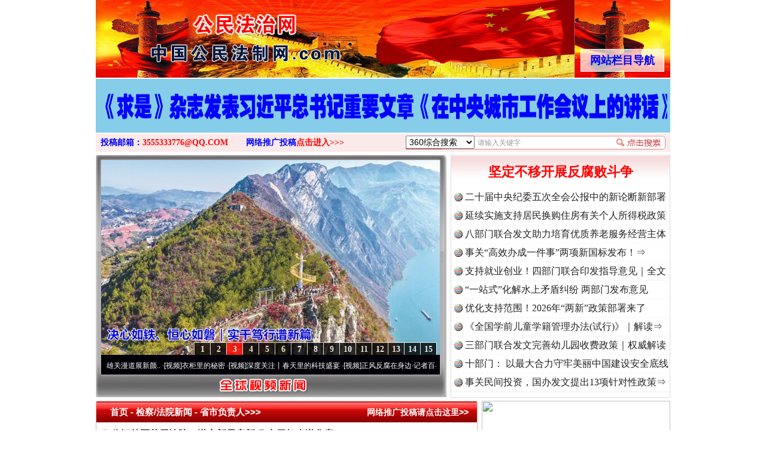

--- FILE ---
content_type: application/javascript
request_url: http://chinaruleoflaw.cn/common.js?240925
body_size: 15702
content:
<!--
function dozoom(fsize){document.getElementById('viewcontent').style.fontSize=fsize+'px';}
function iframeheight(){var a=document.getElementById("ifp"),b=document.frames?document.frames.iframepage.document:a.contentDocument;a!=null&&b!=null&&(a.height=b.body.scrollHeight)};
function showgetcode(){document.getElementById("codeimg")&&(document.getElementById("codeimg").innerHTML='<img src="\/chkcode.php?t='+Math.random()+'" alt="\u70b9\u51fb\u66f4\u65b0\u9a8c\u8bc1\u7801" style="cursor:pointer;border:0;vertical-align:middle;" onclick="this.src=\'\/chkcode.php?t=\'+Math.random()" />')}function closewin(){window.opener=null,window.open("","_self"),window.close()}function ShowTime(){var now=new Date;with(now){var year=getFullYear(),month=getMonth()+1,day=getDate(),dayW=getDay(),hours=getHours(),minutes=getMinutes(),seconds=getSeconds();hours<10&&(hours="0"+hours),minutes<10&&(minutes="0"+minutes),seconds<10&&(seconds="0"+seconds)}var dayStr="\u661f\u671f\u65e5";dayW==1&&(dayStr="\u661f\u671f\u4e00"),dayW==2&&(dayStr="\u661f\u671f\u4e8c"),dayW==3&&(dayStr="\u661f\u671f\u4e09"),dayW==4&&(dayStr="\u661f\u671f\u56db"),dayW==5&&(dayStr="\u661f\u671f\u4e94"),dayW==6&&(dayStr="\u661f\u671f\u516d"),document.getElementById("nowTime").innerHTML="\u5f53\u524d\u65f6\u95f4\uff1a"+year+"\u5e74"+month+"\u6708"+day+"\u65e5 "+dayStr+" "+hours+":"+minutes+":"+seconds}function CreateFlash(a,b,c,d,e){var f='<object classid="clsid:d27cdb6e-ae6d-11cf-96b8-444553540000" codebase="http://fpdownload.macromedia.com/pub/shockwave/cabs/flash/swflash.cab#version=7,0,0,0" width="'+c+'" height="'+d+'" id="'+a+'" align="middle">';f+='<param name="allowScriptAccess" value="always">',f+='<param name="quality" value="high">',f+='<param name="movie" value="'+b+'">',f+='<param name="wmode" value="transparent">',f+='<param name="flashvars" value="'+e+'">',f+='<embed src="'+b+'" flashvars="'+e+'" wmode="transparent" quality="high" width="'+c+'" height="'+d+'" name="'+a+'" align="middle" allowScriptAccess="always" type="application/x-shockwave-flash" pluginspage="http://www.macromedia.com/go/getflashplayer">',f+="</object>",document.write(f)}function imgzoom(a,b,c){var d=new Image;d.src=a.src;var e=d.width,f=d.height;d.width>0&&d.height>0&&(b>0&&c>0?d.width/d.height>=b/c?d.width>b&&(e=b,f=b*d.height/d.width):d.height>c&&(e=c*d.width/d.height,f=c):(b<=0&&d.height>c&&c>0&&(e=c*d.width/d.height,f=c),c<=0&&d.width>b&&b>0&&(e=b,f=b*d.height/d.width))),a.width=e,a.height=f}function Marquee(){this.ID=document.getElementById(arguments[0]);if(!this.ID){alert('\u60a8\u8981\u8bbe\u7f6e\u7684"'+arguments[0]+'"\u521d\u59cb\u5316\u9519\u8bef\r\n\u8bf7\u68c0\u67e5\u6807\u7b7eID\u8bbe\u7f6e\u662f\u5426\u6b63\u786e!'),this.ID=-1;return}this.Direction=this.Width=this.Height=this.DelayTime=this.WaitTime=this.CTL=this.StartID=this.Stop=this.MouseOver=0,this.Step=1,this.Timer=30,this.DirectionArray={top:0,up:0,bottom:1,down:1,left:2,right:3};if(typeof arguments[1]=="number"||typeof arguments[1]=="string")this.Direction=arguments[1];typeof arguments[2]=="number"&&(this.Step=arguments[2]),typeof arguments[3]=="number"&&(this.Width=arguments[3]),typeof arguments[4]=="number"&&(this.Height=arguments[4]),typeof arguments[5]=="number"&&(this.Timer=arguments[5]),typeof arguments[6]=="number"&&(this.DelayTime=arguments[6]),typeof arguments[7]=="number"&&(this.WaitTime=arguments[7]),typeof arguments[8]=="number"&&(this.ScrollStep=arguments[8]),this.ID.style.overflow=this.ID.style.overflowX=this.ID.style.overflowY="hidden",this.ID.noWrap=!0,this.IsNotOpera=navigator.userAgent.toLowerCase().indexOf("opera")==-1,arguments.length>=7&&this.Start()}if(typeof deconcept=="undefined")var deconcept=new Object;typeof deconcept.util=="undefined"&&(deconcept.util=new Object),typeof deconcept.SWFObjectUtil=="undefined"&&(deconcept.SWFObjectUtil=new Object),deconcept.SWFObject=function(a,b,c,d,e,f,g,h,i,j){if(!document.getElementById)return;this.DETECT_KEY=j?j:"detectflash",this.skipDetect=deconcept.util.getRequestParameter(this.DETECT_KEY),this.params=new Object,this.variables=new Object,this.attributes=new Array,a&&this.setAttribute("swf",a),b&&this.setAttribute("id",b),c&&this.setAttribute("width",c),d&&this.setAttribute("height",d),e&&this.setAttribute("version",new deconcept.PlayerVersion(e.toString().split("."))),this.installedVer=deconcept.SWFObjectUtil.getPlayerVersion(),!window.opera&&document.all&&this.installedVer.major>7&&(deconcept.SWFObject.doPrepUnload=!0),f&&this.addParam("bgcolor",f);var k=g?g:"high";this.addParam("quality",k),this.setAttribute("useExpressInstall",!1),this.setAttribute("doExpressInstall",!1);var l=h?h:window.location;this.setAttribute("xiRedirectUrl",l),this.setAttribute("redirectUrl",""),i&&this.setAttribute("redirectUrl",i)},deconcept.SWFObject.prototype={useExpressInstall:function(a){this.xiSWFPath=a?a:"expressinstall.swf",this.setAttribute("useExpressInstall",!0)},setAttribute:function(a,b){this.attributes[a]=b},getAttribute:function(a){return this.attributes[a]},addParam:function(a,b){this.params[a]=b},getParams:function(){return this.params},addVariable:function(a,b){this.variables[a]=b},getVariable:function(a){return this.variables[a]},getVariables:function(){return this.variables},getVariablePairs:function(){var a=new Array,b,c=this.getVariables();for(b in c)a[a.length]=b+"="+c[b];return a},getSWFHTML:function(){var a="";if(navigator.plugins&&navigator.mimeTypes&&navigator.mimeTypes.length){this.getAttribute("doExpressInstall")&&(this.addVariable("MMplayerType","PlugIn"),this.setAttribute("swf",this.xiSWFPath)),a='<embed type="application/x-shockwave-flash" src="'+this.getAttribute("swf")+'" width="'+this.getAttribute("width")+'" height="'+this.getAttribute("height")+'" style="'+this.getAttribute("style")+'"',a+=' id="'+this.getAttribute("id")+'" name="'+this.getAttribute("id")+'" ';var b=this.getParams();for(var c in b)a+=[c]+'="'+b[c]+'" ';var d=this.getVariablePairs().join("&");d.length>0&&(a+='flashvars="'+d+'"'),a+="/>"}else{this.getAttribute("doExpressInstall")&&(this.addVariable("MMplayerType","ActiveX"),this.setAttribute("swf",this.xiSWFPath)),a='<object id="'+this.getAttribute("id")+'" classid="clsid:D27CDB6E-AE6D-11cf-96B8-444553540000" width="'+this.getAttribute("width")+'" height="'+this.getAttribute("height")+'" style="'+this.getAttribute("style")+'">',a+='<param name="movie" value="'+this.getAttribute("swf")+'" />';var e=this.getParams();for(var c in e)a+='<param name="'+c+'" value="'+e[c]+'" />';var f=this.getVariablePairs().join("&");f.length>0&&(a+='<param name="flashvars" value="'+f+'" />'),a+="</object>"}return a},write:function(a){if(this.getAttribute("useExpressInstall")){var b=new deconcept.PlayerVersion([6,0,65]);this.installedVer.versionIsValid(b)&&!this.installedVer.versionIsValid(this.getAttribute("version"))&&(this.setAttribute("doExpressInstall",!0),this.addVariable("MMredirectURL",escape(this.getAttribute("xiRedirectUrl"))),document.title=document.title.slice(0,47)+" - Flash Player Installation",this.addVariable("MMdoctitle",document.title))}if(this.skipDetect||this.getAttribute("doExpressInstall")||this.installedVer.versionIsValid(this.getAttribute("version"))){var c=typeof a=="string"?document.getElementById(a):a;return c.innerHTML=this.getSWFHTML(),!0}return this.getAttribute("redirectUrl")!=""&&document.location.replace(this.getAttribute("redirectUrl")),!1}},deconcept.SWFObjectUtil.getPlayerVersion=function(){var a=new deconcept.PlayerVersion([0,0,0]);if(navigator.plugins&&navigator.mimeTypes.length){var b=navigator.plugins["Shockwave Flash"];b&&b.description&&(a=new deconcept.PlayerVersion(b.description.replace(/([a-zA-Z]|\s)+/,"").replace(/(\s+r|\s+b[0-9]+)/,".").split(".")))}else if(navigator.userAgent&&navigator.userAgent.indexOf("Windows CE")>=0){var c=1,d=3;while(c)try{d++,c=new ActiveXObject("ShockwaveFlash.ShockwaveFlash."+d),a=new deconcept.PlayerVersion([d,0,0])}catch(e){c=null}}else{try{var c=new ActiveXObject("ShockwaveFlash.ShockwaveFlash.7")}catch(e){try{var c=new ActiveXObject("ShockwaveFlash.ShockwaveFlash.6");a=new deconcept.PlayerVersion([6,0,21]),c.AllowScriptAccess="always"}catch(e){if(a.major==6)return a}try{c=new ActiveXObject("ShockwaveFlash.ShockwaveFlash")}catch(e){}}c!=null&&(a=new deconcept.PlayerVersion(c.GetVariable("$version").split(" ")[1].split(",")))}return a},deconcept.PlayerVersion=function(a){this.major=a[0]!=null?parseInt(a[0]):0,this.minor=a[1]!=null?parseInt(a[1]):0,this.rev=a[2]!=null?parseInt(a[2]):0},deconcept.PlayerVersion.prototype.versionIsValid=function(a){return this.major<a.major?!1:this.major>a.major?!0:this.minor<a.minor?!1:this.minor>a.minor?!0:this.rev<a.rev?!1:!0},deconcept.util={getRequestParameter:function(a){var b=document.location.search||document.location.hash;if(a==null)return b;if(b){var c=b.substring(1).split("&");for(var d=0;d<c.length;d++)if(c[d].substring(0,c[d].indexOf("="))==a)return c[d].substring(c[d].indexOf("=")+1)}return""}},deconcept.SWFObjectUtil.cleanupSWFs=function(){var a=document.getElementsByTagName("OBJECT");for(var b=a.length-1;b>=0;b--){a[b].style.display="none";for(var c in a[b])typeof a[b][c]=="function"&&(a[b][c]=function(){})}},deconcept.SWFObject.doPrepUnload&&(deconcept.unloadSet||(deconcept.SWFObjectUtil.prepUnload=function(){__flash_unloadHandler=function(){},__flash_savedUnloadHandler=function(){},window.attachEvent("onunload",deconcept.SWFObjectUtil.cleanupSWFs)},window.attachEvent("onbeforeunload",deconcept.SWFObjectUtil.prepUnload),deconcept.unloadSet=!0)),!document.getElementById&&document.all&&(document.getElementById=function(a){return document.all[a]});var getQueryParamValue=deconcept.util.getRequestParameter,FlashObject=deconcept.SWFObject,SWFObject=deconcept.SWFObject;Marquee.prototype.Start=function(){if(this.ID==-1)return;this.WaitTime<800&&(this.WaitTime=800),this.Timer<20&&(this.Timer=20),this.Width==0&&(this.Width=parseInt(this.ID.style.width)),this.Height==0&&(this.Height=parseInt(this.ID.style.height)),typeof this.Direction=="string"&&(this.Direction=this.DirectionArray[this.Direction.toString().toLowerCase()]),this.HalfWidth=Math.round(this.Width/2),this.HalfHeight=Math.round(this.Height/2),this.BakStep=this.Step,this.ID.style.width=this.Width+"px",this.ID.style.height=this.Height+"px",typeof this.ScrollStep!="number"&&(this.ScrollStep=this.Direction>1?this.Width:this.Height);var a="<table cellspacing='0' cellpadding='0' style='border-collapse:collapse;display:inline;'><tr><td noWrap=true style='white-space: nowrap;word-break:keep-all;'>MSCLASS_TEMP_HTML</td><td noWrap=true style='white-space: nowrap;word-break:keep-all;'>MSCLASS_TEMP_HTML</td></tr></table>",b="<table cellspacing='0' cellpadding='0' style='border-collapse:collapse;'><tr><td>MSCLASS_TEMP_HTML</td></tr><tr><td>MSCLASS_TEMP_HTML</td></tr></table>",c=this;c.tempHTML=c.ID.innerHTML,c.Direction<=1?c.ID.innerHTML=b.replace(/MSCLASS_TEMP_HTML/g,c.ID.innerHTML):c.ScrollStep==0&&c.DelayTime==0?c.ID.innerHTML+=c.ID.innerHTML:c.ID.innerHTML=a.replace(/MSCLASS_TEMP_HTML/g,c.ID.innerHTML);var d=this.Timer,e=this.DelayTime,f=this.WaitTime;c.StartID=function(){c.Scroll()},c.Continue=function(){c.MouseOver==1?setTimeout(c.Continue,e):(clearInterval(c.TimerID),c.CTL=c.Stop=0,c.TimerID=setInterval(c.StartID,d))},c.Pause=function(){c.Stop=1,clearInterval(c.TimerID),setTimeout(c.Continue,e)},c.Begin=function(){c.ClientScroll=c.Direction>1?c.ID.scrollWidth/2:c.ID.scrollHeight/2;if(c.Direction<=1&&c.ClientScroll<=c.Height+c.Step||c.Direction>1&&c.ClientScroll<=c.Width+c.Step){c.ID.innerHTML=c.tempHTML,delete c.tempHTML;return}delete c.tempHTML,c.TimerID=setInterval(c.StartID,d);if(c.ScrollStep<0)return;c.ID.onmousemove=function(a){if(c.ScrollStep==0&&c.Direction>1){var a=a||window.event;if(window.event)if(c.IsNotOpera)c.EventLeft=a.srcElement.id==c.ID.id?a.offsetX-c.ID.scrollLeft:a.srcElement.offsetLeft-c.ID.scrollLeft+a.offsetX;else{c.ScrollStep=null;return}else c.EventLeft=a.layerX-c.ID.scrollLeft;c.Direction=c.EventLeft>c.HalfWidth?3:2,c.AbsCenter=Math.abs(c.HalfWidth-c.EventLeft),c.Step=Math.round(c.AbsCenter*c.BakStep*2/c.HalfWidth)}},c.ID.onmouseover=function(){if(c.ScrollStep==0)return;c.MouseOver=1,clearInterval(c.TimerID)},c.ID.onmouseout=function(){if(c.ScrollStep==0){c.Step==0&&(c.Step=1);return}c.MouseOver=0,c.Stop==0&&(clearInterval(c.TimerID),c.TimerID=setInterval(c.StartID,d))}},setTimeout(c.Begin,f)},Marquee.prototype.Scroll=function(){switch(this.Direction){case 0:this.CTL+=this.Step;if(this.CTL>=this.ScrollStep&&this.DelayTime>0){this.ID.scrollTop+=this.ScrollStep+this.Step-this.CTL,this.Pause();return}this.ID.scrollTop>=this.ClientScroll&&(this.ID.scrollTop-=this.ClientScroll),this.ID.scrollTop+=this.Step;break;case 1:this.CTL+=this.Step;if(this.CTL>=this.ScrollStep&&this.DelayTime>0){this.ID.scrollTop-=this.ScrollStep+this.Step-this.CTL,this.Pause();return}this.ID.scrollTop<=0&&(this.ID.scrollTop+=this.ClientScroll),this.ID.scrollTop-=this.Step;break;case 2:this.CTL+=this.Step;if(this.CTL>=this.ScrollStep&&this.DelayTime>0){this.ID.scrollLeft+=this.ScrollStep+this.Step-this.CTL,this.Pause();return}this.ID.scrollLeft>=this.ClientScroll&&(this.ID.scrollLeft-=this.ClientScroll),this.ID.scrollLeft+=this.Step;break;case 3:this.CTL+=this.Step;if(this.CTL>=this.ScrollStep&&this.DelayTime>0){this.ID.scrollLeft-=this.ScrollStep+this.Step-this.CTL,this.Pause();return}this.ID.scrollLeft<=0&&(this.ID.scrollLeft+=this.ClientScroll),this.ID.scrollLeft-=this.Step}};var PImgPlayer={_timer:null,_items:[],_container:null,_index:0,_imgs:[],intervalTime:3500,init:function(a,b,c,d){this.intervalTime=d||this.intervalTime,this._container=document.getElementById(a),this._container.style.display="block",this._container.style.width=b+"px",this._container.style.height=c+"px",this._container.style.position="relative",this._container.style.overflow="hidden";var e="display: block; TEXT-DECORATION: none;";document.all&&(e+="FILTER:",e+="progid:DXImageTransform.Microsoft.Barn(duration=0.5, motion='out', orientation='vertical') ",e+="progid:DXImageTransform.Microsoft.Barn ( duration=0.5,motion='out',orientation='horizontal') ",e+="progid:DXImageTransform.Microsoft.Blinds ( duration=0.5,bands=10,Direction='down' )",e+="progid:DXImageTransform.Microsoft.CheckerBoard()",e+="progid:DXImageTransform.Microsoft.Fade(duration=0.5,overlap=0)",e+="progid:DXImageTransform.Microsoft.GradientWipe ( duration=1,gradientSize=1.0,motion='reverse' )",e+="progid:DXImageTransform.Microsoft.Inset ()",e+="progid:DXImageTransform.Microsoft.Iris ( duration=1,irisStyle=PLUS,motion=out )",e+="progid:DXImageTransform.Microsoft.Iris ( duration=1,irisStyle=PLUS,motion=in )",e+="progid:DXImageTransform.Microsoft.Iris ( duration=1,irisStyle=DIAMOND,motion=in )",e+="progid:DXImageTransform.Microsoft.Iris ( duration=1,irisStyle=SQUARE,motion=in )",e+="progid:DXImageTransform.Microsoft.Iris ( duration=0.5,irisStyle=STAR,motion=in )",e+="progid:DXImageTransform.Microsoft.RadialWipe ( duration=0.5,wipeStyle=CLOCK )",e+="progid:DXImageTransform.Microsoft.RadialWipe ( duration=0.5,wipeStyle=WEDGE )",e+="progid:DXImageTransform.Microsoft.RandomBars ( duration=0.5,orientation=horizontal )",e+="progid:DXImageTransform.Microsoft.RandomBars ( duration=0.5,orientation=vertical )",e+="progid:DXImageTransform.Microsoft.RandomDissolve ()",e+="progid:DXImageTransform.Microsoft.Spiral ( duration=0.5,gridSizeX=16,gridSizeY=16 )",e+="progid:DXImageTransform.Microsoft.Stretch ( duration=0.5,stretchStyle=PUSH )",e+="progid:DXImageTransform.Microsoft.Strips ( duration=0.5,motion=rightdown )",e+="progid:DXImageTransform.Microsoft.Wheel ( duration=0.5,spokes=8 )",e+="progid:DXImageTransform.Microsoft.Zigzag ( duration=0.5,gridSizeX=4,gridSizeY=40 ); width: 100%; height: 100%");var f="margin:0;width:"+b+"px;position:absolute;z-index:999;right:5px;FILTER:Alpha(Opacity=50,FinishOpacity=50, Style=1);overflow: hidden;bottom:-1px;height:22px; border-right:1px solid #fff;",g="margin:0;list-style-type: none; margin:0;padding:0; float:right;",h="clear:both; display:block; width:26px;line-height:22px; font-size:14px; FONT-FAMILY:'verdana'; font-weight:bold; opacity: 0.8;";h+="border:1px solid #eee;border-right:0;border-bottom:0;",h+="color:#fff;text-align:center; cursor:pointer; ";var i="";for(var j=this._items.length-1;j>=0;j--){var k="";j==this._index?k=h+"background:#ff0000;":k=h+"background:#000;",i+='<li style="'+g+'">',i+='<span onmouseover="PImgPlayer.mouseOver(this);" onmouseout="PImgPlayer.mouseOut(this);" style="'+k+'" onclick="PImgPlayer.play('+j+');return false;" herf="javascript:;" title="'+this._items[j].title+'">'+(j+1)+"</span>",i+="</li>"}var l='<a href="'+this._items[this._index].link+'" title="'+this._items[this._index].title+'" target="_blank" style="'+e+'"></a><ul style="'+f+'">'+i+"</ul>";this._container.innerHTML=l;var m=this._container.getElementsByTagName("A")[0];m.style.width=b+"px",m.style.height=c+"px",m.style.background="url("+this._items[0].img+") no-repeat center center",this._timer=setInterval("PImgPlayer.play()",this.intervalTime)},addItem:function(a,b,c){this._items.push({title:a,link:b,img:c});var d=new Image;d.src=c,this._imgs.push(d)},play:function(a){a!=null?(this._index=a,clearInterval(this._timer),this._timer=setInterval("PImgPlayer.play()",this.intervalTime)):this._index=this._index<this._items.length-1?this._index+1:0;var b=this._container.getElementsByTagName("A")[0];if(b.filters){var c=Math.floor(Math.random()*b.filters.length);b.filters[c].Apply(),b.filters[c].play()}b.href=this._items[this._index].link,b.title=this._items[this._index].title,b.style.background="url("+this._items[this._index].img+") no-repeat center center";var d="margin:0;list-style-type: none; margin:0;padding:0; float:right;",e="clear:both; display:block; width:26px;line-height:22px; font-size:14px; FONT-FAMILY:'verdana'; font-weight:bold; opacity: 0.8;";e+="border:1px solid #eee;border-right:0;border-bottom:0;",e+="color:#fff;text-align:center; cursor:pointer; ";var f="";for(var g=this._items.length-1;g>=0;g--){var h="";g==this._index?h=e+"background:#ff0000;":h=e+"background:#000;",f+='<li style="'+d+'">',f+='<span onmouseover="PImgPlayer.mouseOver(this);" onmouseout="PImgPlayer.mouseOut(this);" style="'+h+'" onclick="PImgPlayer.play('+g+');return false;" herf="javascript:;" title="'+this._items[g].title+'">'+(g+1)+"</span>",f+="</li>"}this._container.getElementsByTagName("UL")[0].innerHTML=f},mouseOver:function(a){var b=parseInt(a.innerHTML);this._index!=b-1&&(a.style.color="#ff0000")},mouseOut:function(a){a.style.color="#fff"}};
function noteview() { }
function notecomment() {
	document.writeln("<div class=\"thenote\"><span class=\"tip\">公众/公民/网民发表评论感言须知：<\/span><br \/>");
	document.writeln("<font color=\"#ff0000\">★<\/font> 公众\/公民\/网民发表评论感言仅供网友表达个人看法，并不表明中国公共传媒、中国公众传媒、中国全民传媒China publics media/中国公众新闻China publics news/中国法制新闻Chinese legal system news等传媒网站同意其观点或证实其描述。 注意文明用语并遵守全球各国相关法律法规。<br \/>");
	document.writeln("一、遵守各国有关法律、法规，同时遵守《<a href=\"internet.php\" target=\"_blank\">互联网新闻信息服务管理规定<\/a>》。<br \/>");
	document.writeln("二、尊重网上道德，承担一切因您的行为而直接或间接引起的法律责任。<br \/>");
	document.writeln("三、中国公共传媒、中国公众传媒、中国全民传媒China publics media\/中国公众新闻China publics news\/中国法制新闻Chinese legal system news等传媒网站拥有管理笔名和留言的一切权利。<br \/>");
	document.writeln("四、您在中国公共传媒、中国公众传媒、中国全民传媒China publics media\/中国公众新闻China publics news\/中国法制新闻Chinese legal system news等传媒网站留言板发表的言论，中国公共传媒、中国公众传媒、中国全民传媒China publics media\/中国公众新闻China publics news\/中国法制新闻Chinese legal system news等传媒网站有权在网站内转载或引用。<br \/>");
	document.writeln("五、中国公共传媒、中国公众传媒、中国全民传媒China publics media\/中国公众新闻China publics news\/中国法制新闻Chinese legal system news等传媒网站信息留言板管理人员有权保留或删除其管辖留言中的任意内容。<br \/>");
	document.writeln("六、本传媒结合现代网络科技影视文化传媒的新媒体有生力，借助全球互联网主阵地，为社会\/公众\/民众\/公民人才铺垫一个话语权平台，促进国际之间公众\/民众\/公民对法律、政策、影视文化传媒交流。合法有效地为公众服务！人人都作守法公民。<br \/>");
	document.writeln("七、参与本网发表评论感言即表明您已经阅读并接受上述条款,如您对管理有意见请向制作采编部联系，电话：010-89525216。本传媒系列网站中国公众传媒所有辅助网站属多元发布，敬请多提宝贵意见！真诚感谢您对本传媒网的支持帮助与合作交流。众全影视文化传媒（北京）有限公司独家主办 :<br \/>");
	document.writeln("<font color=\"#ff0000\">★★★★★<\/font>中国/公众/公共/全民/法治/法制/新闻网 京ICP备11011765号-1-2-3-4-5-6-7-8-9 | 京公网安备：11011202001502号。<br \/>制作采编部\/影视采编部\/发布广告部\/咨询部\/代理部敬上。<\/div>");
}
function notefoot() {
	document.writeln("<div class=\"notefoot\"><span class=\"tip\">中国公共传媒网、中国公众传媒网、中国全民传媒网版权和免责声明：<\/span><br \/>");
	document.write("<span class=\"tip\">一、</span>遵守各国有关法律、法规，遵守社会公德，遵守网络职业道德，承担法律范围内因你的网络行为，直接或间接引起的给他人或（单位）造成伤害和损失的法律和经济责任。如投递假新闻本网将追究其相关法律和经济责任。维护各国宪法，保障公民的言论自由和新闻自由。本传媒网站中的部份信息若无意中涉及到您的权益，请及时联系我们，我们将在第一时间作出反映或更正。特请来函来电说明本网站提供内容系本人或法人版权所有，网站有权先行撤除，以保护版权拥有者的权益。中国公共传媒/中国公众传媒/中国全民传媒等传媒网站衷心致谢！<br />");
	document.write("<span class=\"tip\">二、</span>中国公共传媒/中国公众传媒/中国全民传媒等传媒网站，由众全影视文化传媒（北京）有限公司独家协办发布广告。欢迎合法、健康网站和报刊电视台友情链接，授权合法、健康网站和报刊电视台转载，并请注明来源，并可添加相应链接。<br />");
	document.write("<font color=\"#ff0066\">●就下列相关事宜的发生，本网不承担任何法律责任：⑴<\/font>本网根据法律规定或相关政府的要求提供您的个人信息；<font color=\"#ff0066\">⑵<\/font>由于您将个人信息泄漏或其他原因导致的个人信息泄漏；<font color=\"#ff0066\">⑶<\/font>任何第三方根据本网各服务条款及声明中所列明的情况使用您的个人信息，由此所产生的纠纷责任；<font color=\"#ff0066\">⑷<\/font>任何由于黑客攻击、电脑病毒侵入或政府管制而造成的暂时性网站关闭（包括在本网的企业、公司网站和共同合作者的网站在内）；<font color=\"#ff0066\">⑸<\/font>因不可抗拒导致的任何事态后果；<font color=\"#ff0066\">⑹<\/font>本网在各服务条款及声明中列明的使用方式或免责情形；<font color=\"#ff0066\">⑺<\/font>你在本网站留言的内容和反映投诉报料讯息人承认本网所有条款方可留言和反映投诉报料等讯息投稿，其证明你已经阅读本网条款并承担一切因您的行为而直接或间接引起的法律责任，与本网无关。本网只是提供公众/大众/民众话语权平台。本网根据各国新法律和国际互联网有关规定将不定期更新本声明。<br />");
	document.write("<span class=\"tip\">三、关于网络版权权属问题：<\/span><br \/><font color=\"#ff0066\">①<\/font> 本网注明“来源：XXXXXXX网”的所有作品，版权均属于XXXXXXX网所有。本传媒网站拥有管理笔名和代表某些合作伙伴在合作伙伴的网站上使用你留言在本网站内容和反映投诉报料讯息，本网有权发布或不发布在本网及本网所属网站的一切权力。你在本传媒网站留言板发表的评论和投稿，本网站有权在网站内转载或修改引用。但未经本网授权的网站不得转载、摘编或利用其它方式使用本网上述作品。已经本网授权使用作品的单位或网站，应在授权范围内使用，并注明“来源于：XXXXXXX网”。违反上述声明者，本网将追究其相关法律责任和经济责任。如您对管理有意见，请向留言板管理员或向本传媒网站反映。<br \/><font color=\"#ff0066\">②<\/font> 凡本网注明“来源：XXXXXXX”（非本传媒系列网站）的作品，均转载自其它媒体，转载目的在于传递更多信息，宣传各国的法律、法规、文化和展示各国的国际形象，增强国家软实力，参与国际新闻舆论竞争，对于建设创新型国家、建设和谐社会、和谐世界都具有重大的现实意义；公众/大众/民众勇于担任文化使者与和平使者的重任。<br \/><font color=\"#ff0066\">③<\/font> 如你所反映投诉报料和投稿的部份内容未显示，因涉及相关法律法规或不文明用语，请谅解！如因被反映投诉报料和投稿的部份作品内容，涉及个人或单位版权和其它问题需即时<font color=\"#ff0066\">（15日内）<\/font>与本网联系，经本网核实属实，有权先行撤除或暂时屏蔽。注：被反映投诉举报或报料的个人或单位，本网根据有关法律法规规定，为维护举报人和被举报人的权利，任何公民都有陈述权和知情权的权利，<font color=\"#ff0066\">在收到本网短信或电话告知后15日内不作出回应，我们将视为默认。<\/font>根据投诉人的要求将被举报人姓名、地址、单位、实名公布，让相关专家和大众/公众/民众进行评论，或将被反映投诉举报的内容转至所涉相关部门领导。未加盖公章，并不代表本网赞同其观点和对其真实性负责。<font color=\"#ff0066\">● 本网以多种传播形式传播主流传媒舆论为导向<\/font>，强化反腐和公众/大众/民众监督，实为各国和平发展营造良好舆论氛围。通过中国公共传媒/中国公众传媒/中国全民传媒等传媒网站架起政府和公众/大众/民众之间的和谐桥梁，缓和社会矛盾，促进社会发展，最终实现政府、媒体、公众/大众/民众三者的和谐统一。本传媒网站结合现代网络科技影视文化传媒的新媒体有生力，借助全球互联网主阵地，为社会公众/大众/民众人才铺垫一个平台，促进国际之间公众/大众/民众对社会公共意识、法律、政策、科技、健康、安全与影视文化传媒合作交流，合法有效地为公众/大众/民众服务。本网站以互联网网络信息传媒为主，全面贴近公众/大众/民众的日常生活事实，维护公众/大众/民众的安全信息，促进公众/大众/民众社会公德的交往；展现“服务百姓”和“说真话、重实事”的公众/大众/民众信息现实。<br \/><font color=\"#ff0066\">※ 联系方式：<\/font>中国公共传媒/中国公众传媒/中国全民传媒等传媒网站（北京制作采编部）<font color=\"#ff0066\">※ 联系电话：<\/font>010-89525216。<br \/>本传媒系列网站真诚感谢您对本传媒网的支持帮助与合作交流。")
}
function notereport() {
	document.writeln("<div class=\"contentnote\"><p><span class=\"tip\">公众在中国公共传媒、中国公众传媒、中国全民传媒等网站上<font color=\"#ff0000\">投稿\/报料\/反映\/投诉特别声明：<\/font><\/span><\/p>");
	document.writeln("<p><font color=\"#ff0000\">1、<\/font> 中国公共传媒、中国公众传媒、中国全民传媒China publics media\/China publics news等传媒网站严肃声明： 《投稿\/报料\/反映\/投诉》、《公众、民众、公民维权》、《公众、民众、公民说法评论》等频道上的文章属原文转出或转载，不代表本网观点。反映投诉报料如有不实，反映投诉报料人承担全权法律责任，与本网无关。本网只是提供公众话语权平台，一定要在本国法律和公民权法范围内及规章制度行使你的言论自由，反映投诉报料人必须真实地叙述，反映投诉报料人捏造事实、弄虚作假、夸大事实、反映投诉报料人独立承担法律、民事、经济及侵权责任。反映投诉报料人向本网反映投诉报料稿件已经本网发布，如有不实请在15日内书面告知理由并承担因此稿的责任。反映投诉报料人的稿件投到本网视为同意以上条款承诺承担全权法律责任，本网方可对外广告。党政机关部门\/政法系统\/社会团体\/公众\/公民反映投诉报料投稿的影视\/图文\/文章\/中国公共传媒、中国公众传媒、中国全民传媒China publics media\/中国公众新闻China publics news\/中国法制新闻Chinese legal system news等传媒网站独家版权。未经本网书面合同授权许可，严禁转载、转刊，转载、转刊将追诉法律责任。<\/p>");
	document.writeln("<p><font color=\"#ff0000\">2、<\/font> 特别提醒广大网友，党政机关部门\/政法系统\/社会团体\/公众\/公民反映投诉报料投稿时，必须留下自己的真实姓名、身份证号码、单位、通讯、地址等相关信息，并尽可能把被投诉人的联系资料写全，以便本网及时与投诉人取得联系并核实投诉内容的真实性。代理部将你所反映投诉的问题转送给有关部门时以便相关部门核实及调查被投诉人。注：如被反映投诉报料和投稿的全部或部份作品内容，涉及个人或单位版权和其它问题请在15日内与本网联系和书面文函加盖印章或个人加盖手印和身份证明快递北京制作采编部（地址：北京市通州区通胡大街78号5007G），避免造成不必要的社会影响。经本网核实属实，有权先行撤除或暂时屏蔽。注：本网根据有关法律法规规定，为维护举报人和被举报人的权利，任何公民都有陈述权和知情权的权利，在收到告知函及本网短信或电话告知后15日内不作出回应的，我们将视为默认。并根据投诉人的要求将举报人向本网投诉举报内容公开并转给相关部门和领导。如涉及到有关法律法规由投诉举报人全权负责承担。与本网无责！对无法确认身份及联系方式的反映投诉报料投稿，本网保留不作回复、不作调查、不作处理和转发的权利。<\/p>");
	document.writeln("<p><font color=\"#ff0000\">3、<\/font> 如果您的反映\/投诉\/报料\/投稿已经发到，首先非常感谢您的信任与关注！您反映\/投诉\/报料\/投稿的稿件，我们将会认真研究核实稿件内容的真实性。并致以诚挚的谢意！但由于选题要结合本国法律法规和有关文件及规章制度，只能从大量的“党政机关部门\/政法系统\/社会团体\/公众\/公民\/投稿报料投诉”中选择，如果您提供的内容最终并不适合本国法律法规或涉及本国国家安全，或有不文明用语和通讯无法联系核验、查实有关内容的真实性，没有身份证号码，我们不能对外发布广告请您谅解，您还可以向国家级媒体反映情况及通过法律手段解决您反映投诉的问题。<\/p>");
	document.writeln("<p><font color=\"#ff0000\">4、<\/font> 如果您希望我们提供帮助或法律咨询，我们只能尽全力而为，毕竟我们人手较少。另外传媒毕竟不是国家司法机关，也不是行政机关，很多时候需要您直接寻找司法途径或上级行政机关。对于我们无法提供的帮助深表歉意，也希望您能够谅解。感谢您的信任与关注！<\/p>");
	document.writeln("<p><font color=\"#ff0000\">5、<\/font> 中国公共传媒、中国公众传媒、中国全民传媒China publics media\/中国公众新闻China publics news\/中国法制新闻Chinese legal system news等传媒网站主要为促进国际之间公众\/公民的沟通、信息交流。加强影视文化传媒艺术和策略，通过多种传播形态传播主流舆论，为中国和平发展营造良好舆论氛围，通过中国公共传媒、中国公众传媒、中国全民传媒China publics media\/中国公众新闻China publics news\/中国法制新闻Chinese legal system news等传媒网站架起政府和媒体\/公众\/民众\/公民之间的和谐桥梁，缓和社会矛盾！最终实现政府、媒体、公众三者的和谐统一。<\/p>");
	document.writeln("<p><font color=\"#ff0000\">6、<\/font> 本传媒结合现代网络科技影视文化传媒的新媒体有生力，借助全球互联网主阵地，为社会\/公众\/民众\/公民人才铺垫一个话语权平台，促进国际之间公众\/民众\/公民对法律、政策、影视文化传媒交流。合法有效地为公众服务！<\/p>");
	document.writeln("<p><font color=\"#ff0000\">7、<\/font> 中国公共传媒、中国公众传媒、中国全民传媒China publics media\/中国公众新闻China publics news\/中国法制新闻Chinese legal system news等传媒网站将尽最大努力，以客观、公正、理性的态度探寻事实真相！<\/p>");
	document.writeln("<p><font color=\"#ff0000\">8、<\/font> 中国公共传媒、中国公众传媒、中国全民传媒China publics media\/中国公众新闻China publics news\/中国法制新闻Chinese legal system news等传媒网站全面贴近公众\/大众\/民众的日常生活事实，提供公众\/大众\/民众的安全信息，促进公众\/大众\/民众社会公德的交往；展现“服务百姓”和“说真话、重实事”的公众\/大众\/民众信息现实。<\/p>");
	document.writeln("<p><font color=\"#ff0000\">9、<\/font> ※ 联系方式：中国公共传媒\/中国公众传媒\/中国全民传媒等传媒网站（制作采编部\/影视采编部\/发布广告部\/咨询部\/代理部）监督核实采编人员身份网址：www.中国公众新闻网.com。<\/p>");
	document.writeln("<p>※ 联系电话：010-89525216。<\/p>");
	document.writeln("<p>本传媒系列网站公众传媒网所有辅助网站属多元发布，敬请多提宝贵意见！真诚感谢您对本传媒网的支持帮助与合作交流。<\/p>");
	document.writeln("<p>众全影视文化传媒（北京）有限公司敬上 :<\/p>");
	document.writeln("<font color=\"#ff0000\">★★★★★<\/font>中国/公众/公共/全民/法治/法制/新闻网 京ICP备11011765号-1-2-3-4-5-6-7-8-9 | 京公网安备：11011202001502号。<br \/>制作采编部\/影视采编部\/发布广告部\/咨询部\/代理部敬上。<\/div>");
}
function notecar() {
	document.writeln("<div class=\"contentnote\"><p><span class=\"tip\">二手车销售交易市场信息网 法律声明：<\/span><\/p>");
	document.writeln("<p>二手车销售交易市场信息网所展示的二手车供求信息由买卖双方自行提供，其真实性、准确性和合法性由信息发布人负责。本网站不提供任何保证，并不承担任何法律责任。郑重提醒：为保障您的利益，请在成交之前核实车辆信息的真实性，不要支付任何形式的定金、预付款！！谨防买到拼装、套牌、盗抢车。<\/p>");
	document.writeln("<p><font color=\"#ff0000\">同时声明：<\/font>本网站不销售交易任何二手车辆，只提供市场信息平台买卖双方请自行核实。<\/p>");
	document.writeln("<p><font color=\"#0000ff\">二手车销售交易市场信息网友情提示 选购二手车谨防上当<\/font><\/p>");
	document.writeln("<p>二手车交易中，我们最需要注意两个方面：一个是看车破不破、开了多久、有没有撞击过的痕迹；另一个就是看车的手续是否正规、齐全。假证泛滥的当下，买主得练就火眼金睛，别被假证给忽悠了。<\/p>");
	document.writeln("<p><font color=\"#ff0000\">手续要齐全<\/font><br>买二手车时经常困扰车主的就是手续。一套正规的手续应该包括车辆登记证书、车辆行驶证(需在年检合格期内)、车辆购置附加费证明、车辆购买原始发票(或 上一次过户票)、车主身份证(单位提供法人代码证书)、养路费缴纳证明、车船使用税、买方车主身份证(单位提供法人代码证书)。<\/p>");
	document.writeln("<p><font color=\"#ff0000\">过户要仔细<\/font><br>手续齐全后，我们就要到旧机动车交易所办理过户手续，同时还要到车管所进行过户验证，并做客户变更手续。在办完车牌更换、登记证书的变更等以后，不要忘记到养路费征稽处，办理养路费变更，到保险公司办理保险手续变更。每个环节都马虎不得，不然车辆在使用中就会遇到麻烦。<br>另外，如果是在同区过户，车牌则不用变更，变更车牌主要是针对跨区过户，而且要到车管所登记变更手续，然后到选号窗口重新选号。<\/p>");
	document.writeln("<p><font color=\"#ff0000\">不能讲情面<\/font><br>甲方把车卖给乙方，却没有过户，这种情况在旧车交易中经常存在，大家兄弟一场，也不好意思较真。你不较真，出了事自然有人跟你较真，如果不过户，车辆一旦发生交通违章、肇事等，甲方同样要承担一定责任。所以大家常说： 卖了旧车未过户，车出事故卖方负责。建议车辆交易之后，马上过户。<\/p>");
	document.writeln("<p><font color=\"#ff0000\">私下协议需慎重<\/font><br>还有一种情况是甲乙双方买卖车辆时自行签订协议。按照新交通法，签定协议当天起以后的车辆所有事故责任，都将由买车方承担，甲方无连带责任。但当买车方发生比较大的交通事故后，在保险公司不予承担或承担部分、买车方逃逸或也无力承担责任的情况下，车的户口还是卖车方名字，也会有一定的麻烦。<\/p>");
	document.writeln("<p><font color=\"#0000ff\">二手车销售交易市场信息网友情提示 过户流程<\/font><\/p>");
	document.writeln("<p>随着经济的飞速发展，机动车辆的交易也日益增多，但有很多消费者对二手车交易过户流程并不是很熟悉，以至于造成被不法商贩欺骗而蒙受损失。以下是二手车销售交易市场信息网为您收集整理的二手车辆过户的流程（其中有个别地区存在个别差异）希望为您的车辆交易提供帮助减少风险。<\/p>");
	document.writeln("<p><font color=\"#ff0000\">个人对个人过户需要：<\/font><\/p>");
	document.writeln("<p>卖方个人身份证原件及复印件；<br>买方个人身份证原件及复印件；<br>过户车辆的机动车登记证书原件及复印件；<br>车辆行驶证原件及复印件。<\/p>");
	document.writeln("<p><font color=\"#ff0000\">个人对单位过户需要：<\/font><\/p>");
	document.writeln("<p>卖方个人身份证原件及复印件；<br>买方单位法人代码证书原件及复印件,法人代码证书须在年审有效期内；<br>过户车辆的机动车登记证书原件及复印件；<br>车辆行驶证原件及复印件。<\/p>");
	document.writeln("<p><font color=\"#ff0000\">单位对个人过户需要：<\/font><\/p>");
	document.writeln("<p>卖方单位法人代码证书原件及复印件,法人代码证书须在年审有效期内；<br>买方个人身份证原件及复印件；<br>卖方单位须按评估价格给买车个人开具有效成交发票(需复印)；<br>过户车辆的机动车登记证书原件及复印件；<br>车辆行驶证原件及复印件。<\/p>");
	document.writeln("<p><font color=\"#ff0000\">个人办理车辆交易需要：<\/font><\/p>");
	document.writeln("<p>机动车所有人的身份证原件及复印件,本人到场；<br>机动车行驶证原件及复印件；<br>机动车到场；<br>填写补领换领机动车牌证申请表，个人签字。<\/p>");
	document.writeln("<p><font color=\"#ff0000\">单位办理车辆交易需要：<\/font><\/p>");
	document.writeln("<p>车辆所有人的法人代码证书原件及复印件，法人代码证书需在年审有效期内；<br>机动车行驶证原件及复印件；<br>机动车到场；<br>填写补领换领机动车牌证申请表，单位盖章。<\/p>");
	document.writeln("<p><font color=\"#ff0000\">办理车辆过户、变更登记规定及程序如下：<\/font><\/p>");
	document.writeln("<p>1.领填《机动车变更、过户、改装、停驶、报废审批表》一份，按表格 栏目要求填写，加盖与原注册登记相同的印章，私车需交验车主身份证。<\/p>");
	document.writeln("<p>2.到交警支队车管科登记受理岗交验经办人审核，有下列情况之一的不予办理过户：<\/p>");
	document.writeln("<p>1）申请车主印章与原登记车主印章不相符的。<\/p>");
	document.writeln("<p>2）未经批准擅自改装、改型更变更载质量、乘员人数的。<\/p>");
	document.writeln("<p>3）违章、肇事未处理结案的或公安机关对车辆有质疑的。<\/p>");
	document.writeln("<p>4）达到报废年限的（对已达到报废使用年限，但车辆技术状况较好,使用 性质为自用的汽车，经特殊检验合格 后，在达到报废使用年限后两年内，准予 申办过户登记，但不准转籍）。<\/p>");
	document.writeln("<p>5）未参加定期检验或检验不合格的。<\/p>");
	document.writeln("<p>2）未经批准擅自改装、改型更变更载质量、乘员人数的。<\/p>");
	document.writeln("<p>6）新车入户不足三个月的（进口汽车初次登记后不满二年的,但法院判决 的除外）。<\/p>");
	document.writeln("<p>7）人民法院通知冻结或抵押期未满的。<\/p>");
	document.writeln("<p>9）进口汽车属海关监管期内，未解除监管的。<\/p>");
	document.writeln("<p>3.符合过户条件的车辆送机动车检验岗检验、认定。<\/p>");
	document.writeln("<p>4.检验合格后，本县（市）过户或变更的直接到牌证管理岗等候通知交费。跨县过户的先到登记审核岗编新车号，档案管理岗审核后签发牌通知书，牌证管理岗收旧牌，发新牌、照相后等候取证（进口车发待办凭证）。过户、变更业务流程：<\/p>");
	document.writeln("<p>领表申请→登记审核岗受理→机动车查验岗验车→登记审核岗审核→档案管理岗复核→牌证管理岗编号→收费、领牌、照相、保险、路费也要提前去审核盖章。<\/p>");
	document.writeln("<p>交易税：由旧机动车交易管理中心开出，按车辆评估价的1.48％收税，各地都有不同的浮动但不能高出国家规定的1.48％。<\/p>");
	document.writeln("<p>车辆评估已取消收费，但有的地区要凭评估单才能开到交易税票。（没交易税票车管所不给车辆过户）<\/p>");
	document.writeln("<p>最后二手车销售交易市场信息网再次提醒您在交易时，一定要注意买卖车辆的各种证件及历史记录，以减少自己的交易风险。<font color=\"#0000ff\">本网站不销售交易任何二手车辆，只提供市场信息平台买卖双方请自行核实。<\/font><\/p>");
	document.writeln("<p><font color=\"#0000ff\">同时本信息网祝买卖双方销售交易合作愉快 !<\/font><\/p>");
	document.writeln("<p><font color=\"#0000ff\">公众传媒网版权\/china publics news<\/font><\/p>");
	document.writeln("<p><font color=\"#ff0000\">众全影视文化传媒（北京）<\/font><font color=\"#0000ff\">北京制作采编部<\/font><\/p>");
	document.writeln("<p>2011年11月15日<\/p>");
}
//ckplayer5.2
function ckstyle(){var a=new Object;return a.mylogo=ckdir+"mylogo.png",a.logo=ckdir+"logo.png,3,65,26",a.buffer=ckdir+"buffer.swf",a.play_g=ckdir+"play_out.png",a.play_m=ckdir+"play_on.png",a.pause_g=ckdir+"pause_out.png",a.pause_m=ckdir+"pause_on.png",a.pause_c=ckdir+"pause_scgedyke.png",a.sound_g=ckdir+"sound_out.png",a.sound_m=ckdir+"sound_on.png",a.mute_g=ckdir+"mute_out.png",a.mute_m=ckdir+"mute_on.png",a.full_g=ckdir+"full_out.png",a.full_m=ckdir+"full_on.png",a.general_g=ckdir+"general_out.png",a.general_m=ckdir+"general_on.png",a.volume_g=ckdir+"volume_back.png",a.volume_m=ckdir+"volume_on.png",a.volume_s=ckdir+"schedule.png",a.schedule_s=ckdir+"schedule.png",a.bottom_g=ckdir+"buttom_bg.png",a.schedule_bg=ckdir+"schedule_bg.png",a.schedule_load=ckdir+"schedule_load.png",a.schedule_play=ckdir+"schedule_play.png",a.advmu=ckdir+"v_off.png",a.advnomu=ckdir+"v_on.png",a.advjump=ckdir+"adv_skip.png",a.advmclose=ckdir+"close_adv.png",a.ctbar="26,0,0,26,0,1000",a.play_left=0,a.clock="0x666666,70,40,4",a.full_right=95,a.vol="50,26,150,0,13,26",a.sound_right=185,a.pgb="26,115,195,26,13,26",a.video_bottom=26,a.re_buttom=26,a.video_bo="100,1",a.pa="0,80",a.buffer_wh="30,30",a.pr="0x000000,0xfdfdfd,0xffffff,4,30,80,18,5",a.advmaskap=10,a.advstatus="1,3,88,30",a.advjp="1,0,3,88,58",a.advt="260,2,265,5",a.advmarquee="1,0x000000,20,5,20,46,3,50",a.advms="1,3,15,42",a.statustrue=1,a.pr_play="\u70b9\u51fb\u64ad\u653e",a.pr_pause="\u70b9\u51fb\u6682\u505c",a.pr_mute="\u70b9\u51fb\u9759\u97f3",a.pr_nomute="\u53d6\u6d88\u9759\u97f3",a.pr_full="\u70b9\u51fb\u5168\u5c4f",a.pr_nofull="\u9000\u51fa\u5168\u5c4f",a.pr_time="[$Time]",a.pr_volume="[$Volume]",a.pr_adv='\u70b9\u51fb\u4e0b\u65b9\u5e7f\u544a\uff0c\u4e86\u89e3\u66f4\u591a\u4fe1\u606f\uff0c\u5e7f\u544a\u8fd8\u5269\uff1a<font color="#dee309">[$Second]</font> \u79d2',a}function swfplayer(){this.ckplayer_url="/images/player/flvplayer.swf",this.ckplayer_flv="",this.ckplayer_volume=90,this.ckplayer_play=true,this.ckplayer_width=600,this.ckplayer_height=476,this.ckplayer_bgcolor="#000000",this.ckplayer_allowFullScreen=true,this.ckplayer_loadimg="",this.ckplayer_pauseflash="",this.ckplayer_pauseurl="",this.ckplayer_loadadv="",this.ckplayer_loadurl="",this.ckplayer_loadtime=0,this.ckplayer_endstatus=2,this.swfwrite=function(a){var b="";b+='<object classid="clsid:d27cdb6e-ae6d-11cf-96b8-444553540000" width="'+this.ckplayer_width+'" height="'+this.ckplayer_height+'" id="ckplayer_'+a+'" align="middle">',b+='<param name="movie" value="'+this.ckplayer_url+'" />',b+='<param name="quality" value="high" />',b+='<param name="bgcolor" value="'+this.ckplayer_bgcolor+'" />',b+='<param name="wmode" value="transparent" />',b+='<param name="allowScriptAccess" value="sameDomain" />',b+='<param name="allowFullScreen" value="'+this.ckplayer_allowFullScreen+'" />',b+='<param name="menu" value="false" />',b+='<param name="Flashvars" value="fvolume='+this.ckplayer_volume+"&fplay="+this.ckplayer_play+"&flv="+this.ckplayer_flv+"&load_img="+this.ckplayer_loadimg+"&pause_adv="+this.ckplayer_pauseflash+"&pause_url="+this.ckplayer_pauseurl+"&load_adv="+this.ckplayer_loadadv+"&load_url="+this.ckplayer_loadurl+"&load_time="+this.ckplayer_loadtime+"&end_status="+this.ckplayer_endstatus+'" />',b+='<embed src="'+this.ckplayer_url+'" flashvars="fvolume='+this.ckplayer_volume+"&fplay="+this.ckplayer_play+"&flv="+this.ckplayer_flv+"&load_img="+this.ckplayer_loadimg+"&pause_adv="+this.ckplayer_pauseflash+"&pause_url="+this.ckplayer_pauseurl+"&load_adv="+this.ckplayer_loadadv+"&load_url="+this.ckplayer_loadurl+"&load_time="+this.ckplayer_loadtime+"&end_status="+this.ckplayer_endstatus+'" quality="high" pluginspage="http://www.macromedia.com/go/getflashplayer" type="application/x-shockwave-flash" width="'+this.ckplayer_width+'" height="'+this.ckplayer_height+'" allowFullScreen="'+this.ckplayer_allowFullScreen+'" menu="false"></embed>',b+="</object>",document.getElementById(a).innerHTML=b}}var ckdir="http://www.publicsnews.cn/images/player/";
//-->
